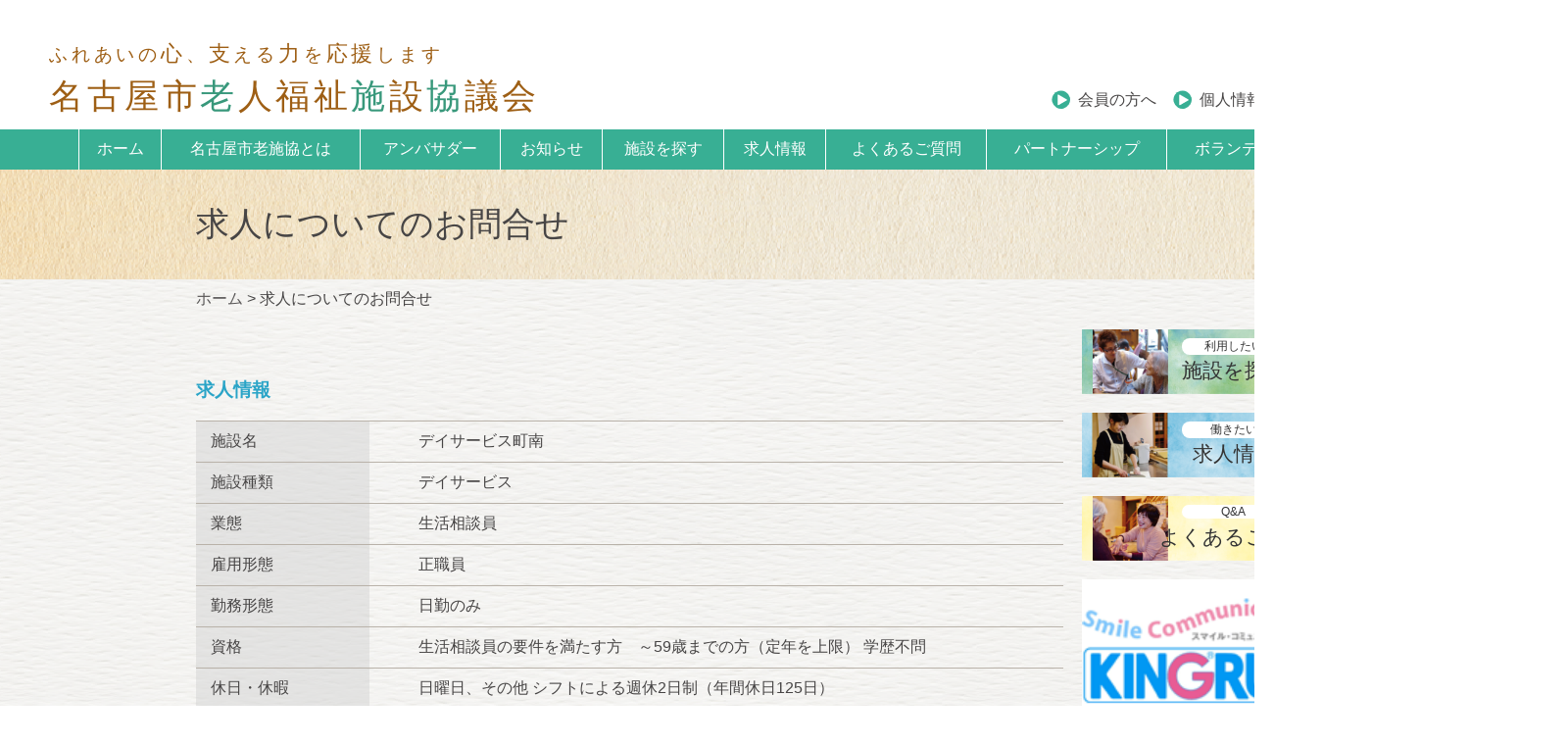

--- FILE ---
content_type: text/html; charset=UTF-8
request_url: http://nagoya-rsk.org/contact/?post_id=1870
body_size: 7975
content:
<!DOCTYPE html>
<html xmlns="http://www.w3.org/1999/xhtml">
<head>
<!--[if lt IE 9]>
<script src="http://html5shiv.googlecode.com/svn/trunk/html5.js"></script>
<![endif]-->


<meta http-equiv="Content-Type" content="text/html; charset=UTF-8" />
<meta http-equiv="Content-Script-Type" content="text/javascript" />
<meta name="generator" content="WordPress 6.0.11" />
<meta name="author" content="名古屋市老人福祉施設協議会" />
<meta name="viewport" content="width=device-width,initial-scale=1.0">

<link rel="alternate" type="application/rss+xml" href="https://nagoya-rsk.org/feed/" title="RSS 2.0" />
<link rel="alternate" type="application/atom+xml" href="https://nagoya-rsk.org/feed/atom/" title="Atom cite contents" />
<link rel="stylesheet" type="text/css" href="http://nagoya-rsk.org/wp-content/themes/roshikyo/style.css" />
<link rel="stylesheet" type="text/css" href="http://nagoya-rsk.org/wp-content/themes/roshikyo/mobile.css" />

<meta name='robots' content='index, follow, max-image-preview:large, max-snippet:-1, max-video-preview:-1' />

	<!-- This site is optimized with the Yoast SEO plugin v20.4 - https://yoast.com/wordpress/plugins/seo/ -->
	<title>求人についてのお問合せ - 名古屋市老人福祉施設協議会</title>
	<link rel="canonical" href="https://nagoya-rsk.org/contact/" />
	<meta property="og:locale" content="ja_JP" />
	<meta property="og:type" content="article" />
	<meta property="og:title" content="求人についてのお問合せ - 名古屋市老人福祉施設協議会" />
	<meta property="og:url" content="https://nagoya-rsk.org/contact/" />
	<meta property="og:site_name" content="名古屋市老人福祉施設協議会" />
	<meta property="article:modified_time" content="2019-12-09T05:19:28+00:00" />
	<meta name="twitter:card" content="summary_large_image" />
	<script type="application/ld+json" class="yoast-schema-graph">{"@context":"https://schema.org","@graph":[{"@type":"WebPage","@id":"https://nagoya-rsk.org/contact/","url":"https://nagoya-rsk.org/contact/","name":"求人についてのお問合せ - 名古屋市老人福祉施設協議会","isPartOf":{"@id":"https://nagoya-rsk.org/#website"},"datePublished":"2019-12-09T05:00:06+00:00","dateModified":"2019-12-09T05:19:28+00:00","breadcrumb":{"@id":"https://nagoya-rsk.org/contact/#breadcrumb"},"inLanguage":"ja","potentialAction":[{"@type":"ReadAction","target":["https://nagoya-rsk.org/contact/"]}]},{"@type":"BreadcrumbList","@id":"https://nagoya-rsk.org/contact/#breadcrumb","itemListElement":[{"@type":"ListItem","position":1,"name":"ホーム","item":"https://nagoya-rsk.org/"},{"@type":"ListItem","position":2,"name":"求人についてのお問合せ"}]},{"@type":"WebSite","@id":"https://nagoya-rsk.org/#website","url":"https://nagoya-rsk.org/","name":"名古屋市老人福祉施設協議会","description":"ふれあいの心、支える力を応援します","potentialAction":[{"@type":"SearchAction","target":{"@type":"EntryPoint","urlTemplate":"https://nagoya-rsk.org/?s={search_term_string}"},"query-input":"required name=search_term_string"}],"inLanguage":"ja"}]}</script>
	<!-- / Yoast SEO plugin. -->


<link rel='dns-prefetch' href='//s.w.org' />
<script type="text/javascript">
window._wpemojiSettings = {"baseUrl":"https:\/\/s.w.org\/images\/core\/emoji\/14.0.0\/72x72\/","ext":".png","svgUrl":"https:\/\/s.w.org\/images\/core\/emoji\/14.0.0\/svg\/","svgExt":".svg","source":{"concatemoji":"http:\/\/nagoya-rsk.org\/wp-includes\/js\/wp-emoji-release.min.js?ver=6.0.11"}};
/*! This file is auto-generated */
!function(e,a,t){var n,r,o,i=a.createElement("canvas"),p=i.getContext&&i.getContext("2d");function s(e,t){var a=String.fromCharCode,e=(p.clearRect(0,0,i.width,i.height),p.fillText(a.apply(this,e),0,0),i.toDataURL());return p.clearRect(0,0,i.width,i.height),p.fillText(a.apply(this,t),0,0),e===i.toDataURL()}function c(e){var t=a.createElement("script");t.src=e,t.defer=t.type="text/javascript",a.getElementsByTagName("head")[0].appendChild(t)}for(o=Array("flag","emoji"),t.supports={everything:!0,everythingExceptFlag:!0},r=0;r<o.length;r++)t.supports[o[r]]=function(e){if(!p||!p.fillText)return!1;switch(p.textBaseline="top",p.font="600 32px Arial",e){case"flag":return s([127987,65039,8205,9895,65039],[127987,65039,8203,9895,65039])?!1:!s([55356,56826,55356,56819],[55356,56826,8203,55356,56819])&&!s([55356,57332,56128,56423,56128,56418,56128,56421,56128,56430,56128,56423,56128,56447],[55356,57332,8203,56128,56423,8203,56128,56418,8203,56128,56421,8203,56128,56430,8203,56128,56423,8203,56128,56447]);case"emoji":return!s([129777,127995,8205,129778,127999],[129777,127995,8203,129778,127999])}return!1}(o[r]),t.supports.everything=t.supports.everything&&t.supports[o[r]],"flag"!==o[r]&&(t.supports.everythingExceptFlag=t.supports.everythingExceptFlag&&t.supports[o[r]]);t.supports.everythingExceptFlag=t.supports.everythingExceptFlag&&!t.supports.flag,t.DOMReady=!1,t.readyCallback=function(){t.DOMReady=!0},t.supports.everything||(n=function(){t.readyCallback()},a.addEventListener?(a.addEventListener("DOMContentLoaded",n,!1),e.addEventListener("load",n,!1)):(e.attachEvent("onload",n),a.attachEvent("onreadystatechange",function(){"complete"===a.readyState&&t.readyCallback()})),(e=t.source||{}).concatemoji?c(e.concatemoji):e.wpemoji&&e.twemoji&&(c(e.twemoji),c(e.wpemoji)))}(window,document,window._wpemojiSettings);
</script>
<style type="text/css">
img.wp-smiley,
img.emoji {
	display: inline !important;
	border: none !important;
	box-shadow: none !important;
	height: 1em !important;
	width: 1em !important;
	margin: 0 0.07em !important;
	vertical-align: -0.1em !important;
	background: none !important;
	padding: 0 !important;
}
</style>
	<link rel='stylesheet' id='mw-wp-form-css'  href='http://nagoya-rsk.org/wp-content/plugins/mw-wp-form/css/style.css?ver=6.0.11' type='text/css' media='all' />
<link rel='stylesheet' id='wp-block-library-css'  href='http://nagoya-rsk.org/wp-includes/css/dist/block-library/style.min.css?ver=6.0.11' type='text/css' media='all' />
<style id='global-styles-inline-css' type='text/css'>
body{--wp--preset--color--black: #000000;--wp--preset--color--cyan-bluish-gray: #abb8c3;--wp--preset--color--white: #ffffff;--wp--preset--color--pale-pink: #f78da7;--wp--preset--color--vivid-red: #cf2e2e;--wp--preset--color--luminous-vivid-orange: #ff6900;--wp--preset--color--luminous-vivid-amber: #fcb900;--wp--preset--color--light-green-cyan: #7bdcb5;--wp--preset--color--vivid-green-cyan: #00d084;--wp--preset--color--pale-cyan-blue: #8ed1fc;--wp--preset--color--vivid-cyan-blue: #0693e3;--wp--preset--color--vivid-purple: #9b51e0;--wp--preset--gradient--vivid-cyan-blue-to-vivid-purple: linear-gradient(135deg,rgba(6,147,227,1) 0%,rgb(155,81,224) 100%);--wp--preset--gradient--light-green-cyan-to-vivid-green-cyan: linear-gradient(135deg,rgb(122,220,180) 0%,rgb(0,208,130) 100%);--wp--preset--gradient--luminous-vivid-amber-to-luminous-vivid-orange: linear-gradient(135deg,rgba(252,185,0,1) 0%,rgba(255,105,0,1) 100%);--wp--preset--gradient--luminous-vivid-orange-to-vivid-red: linear-gradient(135deg,rgba(255,105,0,1) 0%,rgb(207,46,46) 100%);--wp--preset--gradient--very-light-gray-to-cyan-bluish-gray: linear-gradient(135deg,rgb(238,238,238) 0%,rgb(169,184,195) 100%);--wp--preset--gradient--cool-to-warm-spectrum: linear-gradient(135deg,rgb(74,234,220) 0%,rgb(151,120,209) 20%,rgb(207,42,186) 40%,rgb(238,44,130) 60%,rgb(251,105,98) 80%,rgb(254,248,76) 100%);--wp--preset--gradient--blush-light-purple: linear-gradient(135deg,rgb(255,206,236) 0%,rgb(152,150,240) 100%);--wp--preset--gradient--blush-bordeaux: linear-gradient(135deg,rgb(254,205,165) 0%,rgb(254,45,45) 50%,rgb(107,0,62) 100%);--wp--preset--gradient--luminous-dusk: linear-gradient(135deg,rgb(255,203,112) 0%,rgb(199,81,192) 50%,rgb(65,88,208) 100%);--wp--preset--gradient--pale-ocean: linear-gradient(135deg,rgb(255,245,203) 0%,rgb(182,227,212) 50%,rgb(51,167,181) 100%);--wp--preset--gradient--electric-grass: linear-gradient(135deg,rgb(202,248,128) 0%,rgb(113,206,126) 100%);--wp--preset--gradient--midnight: linear-gradient(135deg,rgb(2,3,129) 0%,rgb(40,116,252) 100%);--wp--preset--duotone--dark-grayscale: url('#wp-duotone-dark-grayscale');--wp--preset--duotone--grayscale: url('#wp-duotone-grayscale');--wp--preset--duotone--purple-yellow: url('#wp-duotone-purple-yellow');--wp--preset--duotone--blue-red: url('#wp-duotone-blue-red');--wp--preset--duotone--midnight: url('#wp-duotone-midnight');--wp--preset--duotone--magenta-yellow: url('#wp-duotone-magenta-yellow');--wp--preset--duotone--purple-green: url('#wp-duotone-purple-green');--wp--preset--duotone--blue-orange: url('#wp-duotone-blue-orange');--wp--preset--font-size--small: 13px;--wp--preset--font-size--medium: 20px;--wp--preset--font-size--large: 36px;--wp--preset--font-size--x-large: 42px;}.has-black-color{color: var(--wp--preset--color--black) !important;}.has-cyan-bluish-gray-color{color: var(--wp--preset--color--cyan-bluish-gray) !important;}.has-white-color{color: var(--wp--preset--color--white) !important;}.has-pale-pink-color{color: var(--wp--preset--color--pale-pink) !important;}.has-vivid-red-color{color: var(--wp--preset--color--vivid-red) !important;}.has-luminous-vivid-orange-color{color: var(--wp--preset--color--luminous-vivid-orange) !important;}.has-luminous-vivid-amber-color{color: var(--wp--preset--color--luminous-vivid-amber) !important;}.has-light-green-cyan-color{color: var(--wp--preset--color--light-green-cyan) !important;}.has-vivid-green-cyan-color{color: var(--wp--preset--color--vivid-green-cyan) !important;}.has-pale-cyan-blue-color{color: var(--wp--preset--color--pale-cyan-blue) !important;}.has-vivid-cyan-blue-color{color: var(--wp--preset--color--vivid-cyan-blue) !important;}.has-vivid-purple-color{color: var(--wp--preset--color--vivid-purple) !important;}.has-black-background-color{background-color: var(--wp--preset--color--black) !important;}.has-cyan-bluish-gray-background-color{background-color: var(--wp--preset--color--cyan-bluish-gray) !important;}.has-white-background-color{background-color: var(--wp--preset--color--white) !important;}.has-pale-pink-background-color{background-color: var(--wp--preset--color--pale-pink) !important;}.has-vivid-red-background-color{background-color: var(--wp--preset--color--vivid-red) !important;}.has-luminous-vivid-orange-background-color{background-color: var(--wp--preset--color--luminous-vivid-orange) !important;}.has-luminous-vivid-amber-background-color{background-color: var(--wp--preset--color--luminous-vivid-amber) !important;}.has-light-green-cyan-background-color{background-color: var(--wp--preset--color--light-green-cyan) !important;}.has-vivid-green-cyan-background-color{background-color: var(--wp--preset--color--vivid-green-cyan) !important;}.has-pale-cyan-blue-background-color{background-color: var(--wp--preset--color--pale-cyan-blue) !important;}.has-vivid-cyan-blue-background-color{background-color: var(--wp--preset--color--vivid-cyan-blue) !important;}.has-vivid-purple-background-color{background-color: var(--wp--preset--color--vivid-purple) !important;}.has-black-border-color{border-color: var(--wp--preset--color--black) !important;}.has-cyan-bluish-gray-border-color{border-color: var(--wp--preset--color--cyan-bluish-gray) !important;}.has-white-border-color{border-color: var(--wp--preset--color--white) !important;}.has-pale-pink-border-color{border-color: var(--wp--preset--color--pale-pink) !important;}.has-vivid-red-border-color{border-color: var(--wp--preset--color--vivid-red) !important;}.has-luminous-vivid-orange-border-color{border-color: var(--wp--preset--color--luminous-vivid-orange) !important;}.has-luminous-vivid-amber-border-color{border-color: var(--wp--preset--color--luminous-vivid-amber) !important;}.has-light-green-cyan-border-color{border-color: var(--wp--preset--color--light-green-cyan) !important;}.has-vivid-green-cyan-border-color{border-color: var(--wp--preset--color--vivid-green-cyan) !important;}.has-pale-cyan-blue-border-color{border-color: var(--wp--preset--color--pale-cyan-blue) !important;}.has-vivid-cyan-blue-border-color{border-color: var(--wp--preset--color--vivid-cyan-blue) !important;}.has-vivid-purple-border-color{border-color: var(--wp--preset--color--vivid-purple) !important;}.has-vivid-cyan-blue-to-vivid-purple-gradient-background{background: var(--wp--preset--gradient--vivid-cyan-blue-to-vivid-purple) !important;}.has-light-green-cyan-to-vivid-green-cyan-gradient-background{background: var(--wp--preset--gradient--light-green-cyan-to-vivid-green-cyan) !important;}.has-luminous-vivid-amber-to-luminous-vivid-orange-gradient-background{background: var(--wp--preset--gradient--luminous-vivid-amber-to-luminous-vivid-orange) !important;}.has-luminous-vivid-orange-to-vivid-red-gradient-background{background: var(--wp--preset--gradient--luminous-vivid-orange-to-vivid-red) !important;}.has-very-light-gray-to-cyan-bluish-gray-gradient-background{background: var(--wp--preset--gradient--very-light-gray-to-cyan-bluish-gray) !important;}.has-cool-to-warm-spectrum-gradient-background{background: var(--wp--preset--gradient--cool-to-warm-spectrum) !important;}.has-blush-light-purple-gradient-background{background: var(--wp--preset--gradient--blush-light-purple) !important;}.has-blush-bordeaux-gradient-background{background: var(--wp--preset--gradient--blush-bordeaux) !important;}.has-luminous-dusk-gradient-background{background: var(--wp--preset--gradient--luminous-dusk) !important;}.has-pale-ocean-gradient-background{background: var(--wp--preset--gradient--pale-ocean) !important;}.has-electric-grass-gradient-background{background: var(--wp--preset--gradient--electric-grass) !important;}.has-midnight-gradient-background{background: var(--wp--preset--gradient--midnight) !important;}.has-small-font-size{font-size: var(--wp--preset--font-size--small) !important;}.has-medium-font-size{font-size: var(--wp--preset--font-size--medium) !important;}.has-large-font-size{font-size: var(--wp--preset--font-size--large) !important;}.has-x-large-font-size{font-size: var(--wp--preset--font-size--x-large) !important;}
</style>
<link rel='stylesheet' id='wp-members-css'  href='http://nagoya-rsk.org/wp-content/plugins/wp-members/assets/css/forms/generic-no-float.min.css?ver=3.5.5.1' type='text/css' media='all' />
<script type='text/javascript' src='http://nagoya-rsk.org/wp-includes/js/jquery/jquery.min.js?ver=3.6.0' id='jquery-core-js'></script>
<script type='text/javascript' src='http://nagoya-rsk.org/wp-includes/js/jquery/jquery-migrate.min.js?ver=3.3.2' id='jquery-migrate-js'></script>
<link rel="EditURI" type="application/rsd+xml" title="RSD" href="https://nagoya-rsk.org/xmlrpc.php?rsd" />
<link rel="wlwmanifest" type="application/wlwmanifest+xml" href="http://nagoya-rsk.org/wp-includes/wlwmanifest.xml" /> 
<meta name="generator" content="WordPress 6.0.11" />
<link rel='shortlink' href='https://nagoya-rsk.org/?p=495' />
                <script>
                    var ajaxUrl = 'https://nagoya-rsk.org/wp-admin/admin-ajax.php';
                </script>
        <link rel="apple-touch-icon" sizes="152x152" href="/wp-content/uploads/fbrfg/apple-touch-icon.png">
<link rel="icon" type="image/png" sizes="32x32" href="/wp-content/uploads/fbrfg/favicon-32x32.png">
<link rel="icon" type="image/png" sizes="16x16" href="/wp-content/uploads/fbrfg/favicon-16x16.png">
<link rel="manifest" href="/wp-content/uploads/fbrfg/site.webmanifest">
<link rel="mask-icon" href="/wp-content/uploads/fbrfg/safari-pinned-tab.svg" color="#5bbad5">
<link rel="shortcut icon" href="/wp-content/uploads/fbrfg/favicon.ico">
<meta name="msapplication-TileColor" content="#da532c">
<meta name="msapplication-config" content="/wp-content/uploads/fbrfg/browserconfig.xml">
<meta name="theme-color" content="#ffffff"><style type="text/css">.recentcomments a{display:inline !important;padding:0 !important;margin:0 !important;}</style><meta name="redi-version" content="1.2.3" />		<style type="text/css" id="wp-custom-css">
			.nrskmovie {
	margin:0 auto;
  position: relative;
  width: 95%;
  padding-top: 56.25%;
}

.nrskmovie iframe {
  position: absolute;
  top: 0;
  right: 0;
  width: 100%;
  height: 100%;
}
		</style>
		
<script src="https://ajax.googleapis.com/ajax/libs/jquery/1.10.2/jquery.min.js"></script>



<link rel="stylesheet" type="text/css" href="http://nagoya-rsk.org/wp-content/themes/roshikyo/js/hiraku.css">
<script src='http://nagoya-rsk.org/wp-content/themes/roshikyo/js/hiraku.js'></script>


</head>

<body class="page-template-default page page-id-495">
<div class="mb js-hiraku-header-fixed" id="header">
<button class="hiraku-open-btn" id="offcanvas-btn-left" data-toggle-offcanvas="#js-hiraku-offcanvas-1">
<span class="hiraku-open-btn-line"></span>
</button>
</div>
<div class="mb offcanvas-left">     
  <ul>
    <li><a href="https://nagoya-rsk.org">ホーム</a></li>
    <li><a href="https://nagoya-rsk.org/名古屋市老施協とは">名古屋市老施協とは</a></li>
    <li><a href="https://nagoya-rsk.org/アンバサダー/ごぼう先生/">アンバサダー ごぼう先生</a></li>
    <li><a href="https://nagoya-rsk.org/アンバサダー/FEN-Girls">アンバサダー FEN-Girls</a></li>
    <!--<li><a href="https://nagoya-rsk.org/アンバサダー/オレンジ/">アンバサダー オレンジ</a></li>-->
    <li><a href="https://nagoya-rsk.org/アンバサダー/横井則子">アンバサダー 横井則子（ＮＯＫＯ）</a></li>
    <li><a href="https://nagoya-rsk.org/お知らせ">お知らせ</a></li>
    <li><a href="https://nagoya-rsk.org/施設を探す">施設を探す</a></li>
    <li><a href="https://nagoya-rsk.org/rec">求人情報</a></li>
    <li><a href="https://nagoya-rsk.org/よくあるご質問">よくあるご質問</a></li>
    <li><a href="https://nagoya-rsk.org/パートナーシップ">パートナーシップ</a></li>
    <li><a href="https://nagoya-rsk.org/ボランティア募集">ボランティア募集</a></li>
    <li><a href="https://nagoya-rsk.org/お問い合わせ">お問い合わせ</a></li>
    </ul>
</div>

<script>
$(".offcanvas-left").hiraku({
    btn:"#offcanvas-btn-left",
    direction:"right"
});
</script>

<header>
    <h1><span class="small">ふれあいの<b>心</b>、<b>支</b>える<b>力</b>を<b>応援</b>します</span>名古屋市<span class="green">老</span>人福祉<span class="green">施</span>設<span class="green">協</span>議会</h1>
    <div class="hmore">
    <a href="https://nagoya-rsk.org/会員の方へ">会員の方へ</a>
    <a href="https://nagoya-rsk.org/個人情報の保護について">個人情報の保護について</a>
    <a href="https://nagoya-rsk.org/サイトマップ">サイトマップ</a></div>
    <nav>
    <li><a href="https://nagoya-rsk.org">ホーム</a></li>
    <li><a href="https://nagoya-rsk.org/名古屋市老施協とは">名古屋市老施協とは</a></li>
    <li class="menu__single"><a href="#">アンバサダー</a>
        <ul class="menu__second-level">
            <li><a href="https://nagoya-rsk.org/アンバサダー/ごぼう先生/">▶ごぼう先生</a></li>
            <li><a href="https://nagoya-rsk.org/アンバサダー/FEN-Girls/">▶FEN-Girls</a></li>
            <!--<li><a href="https://nagoya-rsk.org/アンバサダー/オレンジ/">▶オレンジ</a></li>-->
            <li><a href="https://nagoya-rsk.org/アンバサダー/横井則子/">▶横井則子</a></li>
        </ul>
    </li>
    <li><a href="https://nagoya-rsk.org/お知らせ">お知らせ</a></li>
    <li><a href="https://nagoya-rsk.org/施設を探す">施設を探す</a></li>
    <li><a href="https://nagoya-rsk.org/rec">求人情報</a></li>
    <li><a href="https://nagoya-rsk.org/よくあるご質問">よくあるご質問</a></li>
    <li><a href="https://nagoya-rsk.org/パートナーシップ">パートナーシップ</a></li>
    <li><a href="https://nagoya-rsk.org/ボランティア募集">ボランティア募集</a></li>
    <li><a href="https://nagoya-rsk.org/お問い合わせ">お問い合わせ</a></li>
    </nav>
</header>

<section class="title">
<h2>求人についてのお問合せ</h2>
</section>

<section class="cont">
<div class="container">
<div class="pankuzu">
<span property="itemListElement" typeof="ListItem"><a property="item" typeof="WebPage" title="Go to 名古屋市老人福祉施設協議会." href="https://nagoya-rsk.org" class="home" ><span property="name">ホーム</span></a><meta property="position" content="1"></span> &gt; <span class="post post-page current-item">求人についてのお問合せ</span></div>
<div class="left">
<div id="mw_wp_form_mw-wp-form-492" class="mw_wp_form mw_wp_form_input  ">
					<form method="post" action="" enctype="multipart/form-data"><h3 class="rech3">求人情報</h3>










<table class="qshisetu">
<tbody>
<tr>
<th>施設名</th>
<td>デイサービス町南</td>
</tr>
<tr>
<th>施設種類</th>
<td>デイサービス</td>
</tr>
<tr>
<th>業態</th>
<td>生活相談員</td>
</tr>
<tr>
<th>雇用形態</th>
<td>正職員</td>
</tr>
<tr>
<th>勤務形態</th>
<td>日勤のみ</td>
</tr>
<tr>
<th>資格</th>
<td>生活相談員の要件を満たす方　～59歳までの方（定年を上限） 学歴不問</td>
</tr>
<tr>
<th>休日・休暇</th>
<td>日曜日、その他 シフトによる週休2日制（年間休日125日）</td>
</tr>
<tr>
<th>給与・待遇</th>
<td>199,000</td>
</tr>
<tr>
<th>勤務地</th>
<td>名古屋市守山区</td>
</tr>
</tbody>
</table>
<h3 class="rech3">応募・お問合せ内容</h3>
※印は入力必須項目です。
<table class="qnaiyo">
<tbody>
<tr>
<th>お名前　※</th>
<td>
<input type="text" name="name" size="60" value="" placeholder="老施協　太郎" />
</td>
</tr>
<tr>
<th>年代</th>
<td>
<select name="age" >
			<option value="選択して下さい" >
			選択して下さい		</option>
			<option value="２０歳未満" >
			２０歳未満		</option>
			<option value="２０歳〜" >
			２０歳〜		</option>
			<option value="３０歳〜" >
			３０歳〜		</option>
			<option value="４０歳〜" >
			４０歳〜		</option>
			<option value="５０歳〜" >
			５０歳〜		</option>
			<option value="６０歳〜" >
			６０歳〜		</option>
			<option value="７０歳〜" >
			７０歳〜		</option>
			<option value="８０歳〜" >
			８０歳〜		</option>
	</select>

<input type="hidden" name="__children[age][]" value="{&quot;\u9078\u629e\u3057\u3066\u4e0b\u3055\u3044&quot;:&quot;\u9078\u629e\u3057\u3066\u4e0b\u3055\u3044&quot;,&quot;\uff12\uff10\u6b73\u672a\u6e80&quot;:&quot;\uff12\uff10\u6b73\u672a\u6e80&quot;,&quot;\uff12\uff10\u6b73\u301c&quot;:&quot;\uff12\uff10\u6b73\u301c&quot;,&quot;\uff13\uff10\u6b73\u301c&quot;:&quot;\uff13\uff10\u6b73\u301c&quot;,&quot;\uff14\uff10\u6b73\u301c&quot;:&quot;\uff14\uff10\u6b73\u301c&quot;,&quot;\uff15\uff10\u6b73\u301c&quot;:&quot;\uff15\uff10\u6b73\u301c&quot;,&quot;\uff16\uff10\u6b73\u301c&quot;:&quot;\uff16\uff10\u6b73\u301c&quot;,&quot;\uff17\uff10\u6b73\u301c&quot;:&quot;\uff17\uff10\u6b73\u301c&quot;,&quot;\uff18\uff10\u6b73\u301c&quot;:&quot;\uff18\uff10\u6b73\u301c&quot;}" />
</td>
</tr>
<tr>
<th>メールアドレス　※</th>
<td>
<input type="email" name="mail" size="60" value="" placeholder="sample@nagoya-rsk.org" data-conv-half-alphanumeric="true"/>
</td>
</tr>
<tr>
<th>質問事項</th>
<td>
<select name="select" >
			<option value="選択して下さい" selected='selected'>
			選択して下さい		</option>
			<option value="求人について" >
			求人について		</option>
			<option value="ボランティアについて" >
			ボランティアについて		</option>
			<option value="その他" >
			その他		</option>
	</select>

<input type="hidden" name="__children[select][]" value="{&quot;\u9078\u629e\u3057\u3066\u4e0b\u3055\u3044&quot;:&quot;\u9078\u629e\u3057\u3066\u4e0b\u3055\u3044&quot;,&quot;\u6c42\u4eba\u306b\u3064\u3044\u3066&quot;:&quot;\u6c42\u4eba\u306b\u3064\u3044\u3066&quot;,&quot;\u30dc\u30e9\u30f3\u30c6\u30a3\u30a2\u306b\u3064\u3044\u3066&quot;:&quot;\u30dc\u30e9\u30f3\u30c6\u30a3\u30a2\u306b\u3064\u3044\u3066&quot;,&quot;\u305d\u306e\u4ed6&quot;:&quot;\u305d\u306e\u4ed6&quot;}" />
</td>
</tr>
<tr>
<th>お問合せ内容</th>
<td>
<textarea name="content" cols="50" rows="5" placeholder="詳細を聞かせて頂けますか？"></textarea>
</td>
</tr>
</tbody>
</table>
<div class="submitG">　
<button type="submit" name="submitConfirm" value="confirm" class="submit">確認画面へ</button>
　</div><input type="hidden" name="mw-wp-form-form-id" value="492" /><input type="hidden" name="mw_wp_form_token" value="5f5a5aa10fa8b82503c4b55854434575d25aa0f9d8202d46dbdb83815f7591b0" /></form>
				<!-- end .mw_wp_form --></div>

</div>


<div class="right side">
<a href="https://nagoya-rsk.org/施設を探す/"><img src="http://nagoya-rsk.org/wp-content/themes/roshikyo/image/t_1.png"><span class="obi">利用したい</span><span class="big">施設を探す</span></a>
<a href="https://nagoya-rsk.org/rec"><img src="http://nagoya-rsk.org/wp-content/themes/roshikyo/image/t_2.png"><span class="obi">働きたい</span><span class="big">求人情報</span></a>
<a href="https://nagoya-rsk.org/?page_id=33"><img src="http://nagoya-rsk.org/wp-content/themes/roshikyo/image/t_3.png"><span class="obi">Q&A</span><span class="big">よくあるご質問</span></a>


<div class="ban">
    <a href="http://www.kingrun-chubu.co.jp/" target="_blank"><img src="https://nagoya-rsk.org/wp-content/uploads/2019/11/kingrun_160x160.gif"></a>
    <a href="http://www.tsubasa-arch.co.jp/" target="_blank"><img src="https://nagoya-rsk.org/wp-content/uploads/2020/02/bnrTsubasa.jpg"></a>
    <a href="https://www.trl-nagoya.co.jp/" target="_blank"><img src="https://nagoya-rsk.org/wp-content/uploads/2020/02/bnrToyota.jpg"></a>
    </div>
    
</div>



<div class="ban mb">
    <li><a href="http://www.kingrun-chubu.co.jp/" target="_blank"><img src="https://nagoya-rsk.org/wp-content/uploads/2019/11/kingrun_160x160.gif"></a></li>
    <li><a href="http://www.tsubasa-arch.co.jp/" target="_blank"><img src="https://nagoya-rsk.org/wp-content/uploads/2020/02/bnrTsubasa.jpg"></a></li>
    <li><a href="https://www.trl-nagoya.co.jp/" target="_blank"><img src="https://nagoya-rsk.org/wp-content/uploads/2020/02/bnrToyota.jpg"></a></li>
    </div>
    

</section>

<script type='text/javascript' src='http://nagoya-rsk.org/wp-content/plugins/mw-wp-form/js/form.js?ver=6.0.11' id='mw-wp-form-js'></script>

<footer>
   <div class="block fname">
    <span class="small">ふれあいの<b>心</b>、<b>支</b>える<b>力</b>を<b>応援</b>します</span>
    名古屋市<span class="green">老</span>人福祉<span class="green">施</span>設<span class="green">協</span>議会</div>
   <ul class="block">  
   <li><a href="https://nagoya-rsk.org">ホーム</a></li>
   <li><a href="https://nagoya-rsk.org/名古屋市老施協とは">名古屋市老施協とは</a></li>
   <li><a href="https://nagoya-rsk.org/お知らせ">お知らせ</a></li>
   <li><a href="https://nagoya-rsk.org/施設を探す">施設を探す</a></li>
   <li><a href="https://nagoya-rsk.org/rec">求人情報</a></li>
   </ul>
   <ul class="block">  
   <li><a href="https://nagoya-rsk.org/よくあるご質問">よくあるご質問</a></li>
   <li><a href="https://nagoya-rsk.org/会員の方へ">会員の方へ</a></li>
   <li><a href="https://nagoya-rsk.org/パートナーシップ">パートナーシップ</a></li>
   <li><a href="https://nagoya-rsk.org/ボランティア募集">ボランティア募集</a></li>
   <li><a href="https://nagoya-rsk.org/お問い合わせ">お問い合わせ</a></li>
   </ul>
   <ul class="block">  
   <li><a href="https://nagoya-rsk.org/個人情報の保護について">個人情報の保護について</a></li>
   <li><a href="https://nagoya-rsk.org/会員規約">会員規約</a></li>
   <li><a href="https://nagoya-rsk.org/サイトマップ">サイトマップ</a></li>
   </ul>
   
<div class="copy">Copyright © 名古屋老人福祉施設協議会. ALL RIGHTS RESERVED.</div>
</footer>

<script type="text/javascript" src="https://maps.google.com/maps/api/js?sensor=false&amp;libraries=geometry&amp;v=3.7&key=AIzaSyBTLwZ9giYAMdtZpvjkXSjs5-w16_gqAi0"></script>


</body>
</html>


--- FILE ---
content_type: text/css
request_url: http://nagoya-rsk.org/wp-content/themes/roshikyo/style.css
body_size: 6102
content:
body{
    padding: 0;
    margin: 0;
    color: #474545;
    min-width: 1600px;
    font-family: "ヒラギノ角ゴ ProN W3", "Hiragino Kaku Gothic ProN", "メイリオ", "Meiryo", "verdana", sans-serif;
}

a{
    color: #595757;
    text-decoration: none;
    -webkit-transition-duration: .4s;
    transition-duration: .4s;
}

a>img{
	opacity: 1;
	-webkit-transition: .3s ease-in-out;
	transition: .3s ease-in-out;
}

a>img:hover {
	opacity: .7;
}


.left .page_navi{
    text-align: center;
}

.left .page-numbers{
    list-style: none;
    margin: 40px 0 0 0 !important;
    display: block;
}

.left .page-numbers li{
    display: inline-block;
    margin: 0 !important;
    padding: 0 !important;
    
}

.left .page-numbers li a{
    border: #000 solid 1px;
    padding: 10px 15px;
    color: #000;
}

.left .page-numbers li a:hover{
    background: #000;
    color: #fff;
    text-decoration: none;
}

.left .page-numbers li .current{
    border: #000 solid 1px;
    background: #000;
    color: #fff;
    padding: 10px 15px !important;
}


.cont a:hover{
    color: #595757;
    text-decoration: underline;
}

.green{
    color: #38987B;
}

.blue{
    color: #269DC0;
}

@media screen and (min-width: 768px) {
    .mb{
        display: none !important;
    }
    
.time{
    margin-right: 40px;
}

header {
    position: relative;

}

header .small{
    font-size: 19px;
    display: block;
    letter-spacing: 0.2em;
    margin-bottom: 5px;
}


header .small b{
    font-size: 22px;
    font-weight: 100;
}

header h1{
    color: #9E5F15;
    font-weight: normal;
    margin: 40px 0 10px 50px;
    font-size: 35px;
    letter-spacing: 0.1em;
}

.hmore{
    position: absolute;
    right: 50px;
    margin-top: -40px;
}

.hmore a{
    color: #474545;
    text-decoration: none;
    padding: 10px;
    padding-left: 30px;
    background: url(image/more.png) no-repeat 0;
}

#slide-div1{
    position: relative;
}

#slide-div1 a>img:hover {
	opacity: 1;
}

#slide-div1 .messeFEN{
    position: absolute;
    bottom: 30%;
    padding: 10px 0 0px 30px;
    z-index: 100;
    font-size: 30px;
    color: #FF4E7C;
    font-weight: bold;
    text-shadow: 1px 1px 5px #fff;
}

#slide-div1 .messeGOBO{
    position: absolute;
    top: 0;
    padding: 10px 0 0 30px;
    z-index: 100;
    font-size: 31px;
    color: #613D37;
    font-weight: bold;
    text-shadow: 1px 1px 5px #fff;
}
    
#slide-div1 .messeORE{
    position: absolute;
    top: 0;
    padding: 10px 0 0 30px;
    z-index: 100;
    font-size: 31px;
    color: #FF7F2C;
    font-weight: bold;
    text-shadow: 1px 1px 5px #fff;
}
    
#slide-div1 .messeSAKU{
    position: absolute;
    top: 0;
    padding: 10px 0 0 30px;
    z-index: 100;
    font-size: 31px;
    color: #52343F;
    font-weight: bold;
    text-shadow: 1px 1px 5px #fff;
}

nav{
    display: table;
    width: 100%;
    background: #38af94;
    box-sizing: border-box;
    padding: 0 80px;
}

nav>li{
    display: table-cell;
    border-left: #fff 1px solid;
    text-align: center;
    box-sizing: border-box;
    -webkit-transition-duration: .4s;
    transition-duration: .4s;
}
    
nav>li:hover{
    background: rgba(255,255,255,0.2);
}

nav>li:last-of-type{
    border-right: #fff 1px solid;
}

nav>li>a{
    display: block;
    padding: 10px;
    color: #fff;
    text-decoration: none;
}
    
nav ul{
    margin: 0;
    padding: 0;
    list-style: none;
}

nav a{
    color: #fff;
    text-decoration: none;
    -webkit-transition-duration: 0s;
    transition-duration: 0s;
}

nav>li:first-of-type{
    padding-left: 0;
}

nav>li>ul>li{
    font-size: 14px !important;
    padding: 13px 8px;
    text-align: left;
    list-style: none;
}

li.menu__single {
    position:relative;
}

li.menu__single ul.menu__second-level {
    position: absolute;
    width: 200px;
    background: rgba(0,0,0,0.55);
    -webkit-transition: all .2s ease;
    transition: all .2s ease;
    visibility: hidden;
    z-index: 100;
}

li.menu__single ul.menu__second-level li:hover {
    background: rgba(0,0,0,0.70);
}

    
li.menu__single:hover ul.menu__second-level {
    visibility: visible;
    opacity: 1;
}

.mbott{
    background: url("image/br_back.png") repeat-x ;
    height: 610px;
    width: 100%;
    padding: 55px 0 0;
    box-sizing: border-box;
}

.mbott .left{
    display: inline-block;
    width: 59%;
    vertical-align: top;
}

.mbott .left #single-item{
    width: 780px;
}

#single-item img{
    width: 100%;
    height: auto;
}

#single-item .slick-prev, 
#single-item .slick-next { 
    width: 20px;
    height: 20px;
}

#single-item .slick-prev { 
    left: -35px
}

#single-item .slick-prev:before, 
#single-item .slick-next:before { 
    color: #38AF94; 
    font-size: 30px;
    border: 1px !important;

}

.ban li{
    list-style: none;
    margin-left: 50px;
}

.ban li img{
    width: 100%;
    height: auto;
}

.mbott .right{
    display: inline-block;
    width: 34.5%;
}

.mbott .right a{
    position: relative;
    display: block;
    margin-bottom: 30px;
}

.mbott .right a img{
    width: 100%;
    height: auto;
}

.mbott .right .obi{
    position: absolute;
    top: 13%;
    right: 45px;
    width: 245px;
    text-align: center;
    color: #333;
    font-size: 25px;
    background: #fff;
    border-radius: 25px;
}

.mbott .right .big{
    position: absolute;
    bottom: 15%;
    right: -5px;
    width: 345px;
    text-align: center;
    color: #333;
    font-size: 39px;
}

.cont{
    background: url("image/content.png") ;
    width: 100%;
    margin: 0;
    padding: 10px 0 150px 0;
}

.news{
    margin-bottom: 80px;
}
    
.news h2{
    border-left: #38AF94 10px solid;
    font-size: 32px;
    font-weight: normal;
    padding-left: 20px;
    height: 40px;
    line-height: 1.3;
}

.recruit h2{
    border-left: #269DC0 10px solid;
    font-size: 32px;
    font-weight: normal;
    padding-left: 20px;
    height: 40px;
    line-height: 1.3;
}

.home .container {
    width: 1500px;
    margin: 0 auto;
}

.container {
    width: 1200px;
    margin: 0 auto;
}

.cont .container .left{
    display: inline-block;
    width: 75%;
    vertical-align: top;
    position: relative;
    box-sizing: border-box;
    padding: 20px 15px 0 0;
}
    
.left .adjust{
    margin: 40px 0 70px 0;
}

.home .cont .container .left ul{
    list-style: none;
    padding: 0;
    border-top: 1px #2F2C2B dashed;
    margin-bottom: 30px;
}

.home .cont .container .left li{
    list-style: none;
    border-bottom: 1px #2F2C2B dashed;
    padding: 10px;

}

.home .cont .news .more{
    position: absolute;
    right: 0;
    margin-top: -58px;
    padding-left: 30px;
    background: url(image/more.png) no-repeat 0;
}

.home .cont .news ul,.home .cont .recruit ul{
    min-height: 200px;
}

.home .cont .recruit .more{
    position: absolute;
    right: 0;
    margin-top: -58px;
    padding-left: 30px;
    background: url(image/rmore.png) no-repeat 0;
}

.cont .container .right{
    display: inline-block;
    vertical-align: top;
    width: 20%;
    margin-top: 20px;
}


.cont .container .side a{
    position: relative;
    display: block;
    margin-bottom: 15px;
    width: 100%;
}

.cont .container .side img{
    width: 100%;
}


.cont .container .side .obi{
    position: absolute;
    top: 13%;
    right: 33px;
    width: 105px;
    text-align: center;
    color: #333;
    font-size: 12px;
    background: #fff;
    border-radius: 25px;
}


.cont .container .side .big{
    position: absolute;
    bottom: 20%;
    right: -20px;
    width: 210px;
    text-align: center;
    color: #333;
    font-size: 21px;
}


.refresh{
    margin-top: 100px;
    height: 350px;
}

.refresh .left{
    float: left;
    background: #38AF94;
    width: 30%;
    height: 300px;
    vertical-align: top;
    color: #fff;
    display: flex;
    justify-content: center;
    align-items: center;
    position: relative;
    font-size: 25px;
    padding: 20px 0 0 0;
    box-sizing: border-box;
}
 
.refresh .tryangle{
    position: absolute;
    top: 0;
    right: -50px;
    border-top: 150px solid transparent;
    border-bottom: 150px solid transparent;
    border-left: 50px solid #38AF94;
}

.refresh .right{
    float: left;
    width: 70%;
    margin: 0;
    list-style: none;
    padding: 30px 150px;
    height: 300px;
    box-sizing: border-box;
    background: #fff;
}

.refresh .right li{
    margin: 13px 0;
}

.torikumi {
    background: url(image/br_back.png);
    padding: 50px 0;
    height: 350px;
    box-sizing: border-box;
    line-height: 2.5;
}

.torikumi img{
    float: left;
    position: relative;
    top: -25px;
    margin-right: 50px;
}

.torikumi h3{
    font-size: 36px;
    font-weight: normal;
    letter-spacing: 4px;
    line-height: 1;
    margin: 20px 0;
    padding-top: 10px;
}





.title{
    background: url("image/br_back.png") no-repeat center ;
    height: 112px;
    width: 100%;
    display: flex;
    justify-content: center;
    align-items: center;
}

.title h2{
    width: 1200px;
    margin: 0 auto;
    font-weight: normal;
    font-size: 34px;
}

.pankuzu{
    font-size: 16px;
}

.ctitle{
    border-left: #38AF94 10px solid;
    font-size: 32px;
    font-weight: normal;
    padding-left: 20px;
    height: 85px;
    width: 100%;
    box-sizing: border-box;
    display: table-cell;
    vertical-align: middle;
} 

.left .block{
    display: inline-block;
    width: 49%;
    vertical-align: top;
    list-style: none;
    padding: 0;
    margin-bottom: 30px;
    line-height: 2.3;
}



.abouth3{
    color: #38BDA2;
    padding-top: 30px;
    padding-bottom: 0px;
}

.page-id-29 table{
    width: 100%;
    margin: 50px 0;
    border-spacing: 0;
    border-top: 1px #d3d3d3 solid;
    border-right: 1px #ddd solid;
}

.page-id-29 table th{
    padding: 15px;
    box-sizing: border-box;
    border-bottom: 1px #ddd solid;
    border-left: 1px #ddd solid;
}    

.page-id-29 table .titlex{
    background: rgba(247,224,181,0.6);
}
    

.page-id-29 table .titley{
    background: rgba(212,212,212,0.3);
}

.page-id-29 table td{
    padding: 15px;
    box-sizing: border-box;
    border-left: 1px #ddd solid;
    border-bottom: 1px #ddd solid;
}
    
    
   

.faq-contents{
    padding: 5px;
    margin: 0;
}

.faq-contents:last-of-type{
}

.faq-contents dt{
    position: relative;
    padding: 25px 35px 25px 75px;
    margin: 0;
    background: url(image/Q.png) 5px 14px no-repeat;
    background-size: 55px;
    color: #38BDA2;
    font-size: 23px;
    border-top: #38BDA2 solid 1px;
    border-bottom: #38BDA2 solid 1px;
}

.faq-contents dd{
    padding: 25px 10px 25px 75px;
    background: url(image/A.png) #fff 5px 25px no-repeat;
    background-size: 55px;
    min-height: 55px;
    margin: 0;
}

.faq-contents .symbol{
    position: absolute;
    top: 50%;
    right: 24px;
    width: 15px;
    height: 15px;
    margin-top: -7px;
}

.faq-contents .symbol:after, .faq-contents .symbol:before{
    display: block;
    position: absolute;
    top: 7px;
    left: 0;
    width: 25px;
    height: 1px;
    background: #38B59A;
    content:"";
    transition: all .7s ease;
}

.faq-contents .symbol:after{
    -webkit-transform: rotate(90deg);
    -ms-transform: rotate(90deg);
    transform: rotate(90deg);
}

.faq-contents .active .symbol:after{
    -webkit-transform: rotate(0deg);
    -ms-transform: rotate(0deg);
    transform: rotate(0deg);
}

.faq-contents .active .symbol:before{
    -webkit-transform: rotate(-180deg);
    -ms-transform: rotate(-180deg);
    transform: rotate(-180deg);
}

.faq-contents h3{
    padding: 0;
    margin: 0;
    margin-bottom: 10px;
    font-size: 12pt;

}



.blog .cont ul,.archive .cont ul{
    list-style: none;
    margin: 30px 0 0 0;
    padding: 0;
    border-top: 1px dashed #333;
}

.blog .cont li,.archive .cont li{
    list-style: none;
    margin: 0;
    padding: 13px 0;
    border-bottom: 1px dashed #333;
}

.blog .cont .data,.archive .cont .data{
    display: inline-block;
    margin-right: 30px;
    color: #38987B;
}


.single .ctitle{
    position: relative;
    width: 100%;
    box-sizing: border-box;
    display: table-cell;
    vertical-align: middle;
}

.single-rec .ctitle{
    position: relative;
    width: 100%;
    box-sizing: border-box;
    display: table-cell;
    vertical-align: middle;
}

.single .data{
    font-size: 14px;
    padding: 10px 0;
}
    

.single .left p{
    line-height: 2;
}

.single .facblock{
    background: rgba(255,255,255,0.4);
    padding: 10px 10px 50px 10px;
    box-sizing: border-box;
    position: relative;
    margin: 100px 0 0 0;
}

.single .facblock a{
    display: block;
    position: absolute;
    right: 20px;
    background: #37B095;
    border: solid 1px #37B095;
    padding: 10px 20px;
    color: #fff;
    font-size: 14px;
}
    
.single .facblock a:hover{
    background: #fff;
    border: solid 1px #37B095;
    color: #37B095;
    text-decoration: none;
}

.single .facblock h4{

}

.post-type-archive-rec .cont ul{
    list-style: none;
    margin: 0;
    padding: 0;
    border-top: 1px dashed #333;
}

.post-type-archive-rec .cont li{
    list-style: none;
    margin: 0;
    padding: 13px 0;
    border-bottom: 1px dashed #333;
    position: relative;
}

.post-type-archive-rec .cont li .from{
    position: absolute;
    display: block;
    top: 15px;
    right: 10px;
}

.post-type-archive-rec .cont .data{
    display: inline-block;
    margin-right: 30px;
    color: #269DC0;
}

.recsearch{
        display: block;
        width: 100%;
        margin-bottom: 50px;
}

.recsearch .recleft{
        display: inline-block;
        width: 20% !important;
        vertical-align: top;
}

.recsearch .recright{
    display: inline-block;
    width: 78% !important;
    vertical-align: top;
    height: inherit !important;
}

.recsearch .recright label{
    display: inline-block;
    width: 130px !important;
    margin-bottom: 8px;
}

#rec-btn-area{
    height: 50px;
    background:#269DC0;
    color:#666;
    border:none;
    font-size:20px;
    outline: 0;
    width: 30%;
    margin-bottom: 100px;
    margin-left: 280px
}

#rec-btn{
    color: #fff;
}

.recsearch select{
        font-size: 18px;
        margin-bottom: 20px;
    width: 300px;
}

.post-type-archive-rec .ctitle,.single-rec .ctitle{
    border-color: #269DC0;
}

.post-type-archive-fac .cont ul{
    border-top: 1px #333 dashed;
    list-style: none;
    padding: 0;
}

.post-type-archive-fac .cont li{
    border-bottom: 1px #333 dashed;
    padding: 10px;
}

.post-type-archive-fac .cont li a{
    margin-right: 40px;
}


.page_navi {
    margin-top: 30px;
}

.page_navi ul{
    border: none !important;
    margin: 0 auto;
    text-align: center;

}

.page_navi li{
    border: none !important;
    display: inline-block;
}


.page-id-19 .cont .left a{
    background: #38bda2;
    color: #fff;
    padding: 25px;
    text-align: center;
    font-size: 26px;
    margin: 50px auto;
    display: block;
    width: 550px
}





.single-rec table{
    width: 100%;
    border-spacing: 0;
    border-top: #B9B2A9 1px solid;
}

.single-rec th{
    background: rgba(212,212,212,0.5);
    width: 15%;
    font-weight: normal;
    padding: 10px 15px;
    text-align: left;
    border-bottom: #B9B2A9 1px solid;
}

.single-rec td{
    width: 85%;
    padding: 10px 50px;
    border-bottom: #B9B2A9 1px solid;
}

.rech3{
    color: #2AA4C7;
    padding-top: 30px;
    padding-bottom: 0px;    
}

.recbox{
    padding: 15px;
    margin-bottom: 40px;
    padding-bottom: 60px;
    border-top: #B9B2A9 1px solid;
    border-bottom: #B9B2A9 1px solid;
    display: block;
}
    
.recbox a{
    display: block;
    position: absolute;
    right: 20px;
    background: #2AA4C7;
    border: 1px solid #2AA4C7;
    padding: 10px 20px;
    color: #fff;
    font-size: 14px;
}
    
.recbox a:hover{
    color: #2AA4C7;
    background: #fff;
    border: 1px solid #2AA4C7;
    text-decoration: none;
}
     
.recbox img{
    max-width: 100%;
}

.control{
    display: block;
    margin-top: 50px;
    width: 100%;
}


.recblock{
    display: inline-block;
    width: 48%;
    text-align: center;
    color: #fff;
    padding: 30px 0;
    font-size: 24px;
}

.recblock:last-of-type{
    margin-left: 2.8%;
}

.single-rec .back{
    background: #3AA788;
    border: 1px solid #3AA788;
}

.single-rec .back:hover{
    background: #fff;
    color: #3AA788;
    border: 1px solid #3AA788;
    text-decoration: none;
}


.single-rec .contact{
    background: #2AA4C7;
    border: 1px solid #2AA4C7;
}

.single-rec .contact:hover{
    background: #fff;
    color: #2AA4C7;
    border: 1px solid #2AA4C7;
    text-decoration: none;
}








.page-id-31 .formarea{
    background: #38BDA2;
    padding: 15px 15px 5px 15px;
    border-radius: 5px;
    margin: 20px 0 0 0;
    width: 98%;
    box-sizing: border-box;
}

.page-id-31 .map{
    background: url(image/aichi.png) no-repeat center;
    height: 650px;
    position: relative;
    font-size: 21px;
}

.page-id-31 .map .m1{
    position: absolute;
    top: 135px;
    left: 405px;
}

.page-id-31 .map .m2{
    position: absolute;
    top: 165px;
    left: 335px;
}

.page-id-31 .map .m3{
    position: absolute;
    top: 250px;
    left: 275px;
}

.page-id-31 .map .m4{
    position: absolute;
    bottom: 280px;
    left: 255px;
}

.page-id-31 .map .m5{
    position: absolute;
    bottom: 180px;
    left: 255px;
}

.page-id-31 .map .m6{
    position: absolute;
    bottom: 170px;
    left: 425px;
}

.page-id-31 .map .m7{
    position: absolute;
    bottom: 120px;
    right: 335px;
}

.page-id-31 .map .m8{
    position: absolute;
    bottom: 245px;
    right: 285px;
}

.page-id-31 .map .m9{
    position: absolute;
    top: 250px;
    right: 230px;
}

.page-id-31 .map .m10{
    position: absolute;
    top: 150px;
    right: 310px;
}

.page-id-31 .map .m11{
    position: absolute;
    top: 215px;
    right: 415px;
}

.page-id-31 .map .m12{
    position: absolute;
    top: 270px;
    left: 380px;
}

.page-id-31 .map .m13{
    position: absolute;
    bottom: 260px;
    left: 350px;
}

.page-id-31 .map .m14{
    position: absolute;
    bottom: 255px;
    right: 380px;
}

.page-id-31 .map .m15{
    position: absolute;
    top: 305px;
    right: 385px;
}

.page-id-31 .map .m16{
    position: absolute;
    top: 245px;
    right: 340px;
}


.page-id-31 .mapbox{
    background: #fff;
    padding: 25px;
    list-style: none;
}

.page-id-31 .mapbox li{
    display: inline-block;
    width: 19%;
    font-size: 21px;
    padding: 5px 0;
}

.page-id-31 .searchA{
    font-size: 26px;
    padding: 5px 0;
    background: #38BDA2;
    border: 1px #38BDA2 solid;
    color: #fff;
    width: 400px;
    text-align: center;
    margin: 0 auto;
}
    
    
.page-id-31 .searchA:hover{
    background: #fff;
    border: 1px #38BDA2 solid;
}
    
    
.page-id-31 .searchA a:hover{
    color: #38BDA2;
}

.page-id-31 .searchA input{
    font-size: 26px;
    padding: 25px 0;
    background: #38BDA2;
    color: #fff;
    width: 400px;
    text-align: center;
    margin: 0 auto;
    border: none;
    cursor: pointer;
}

.page-id-31 .searchA a{
    color: #fff;
    display: block;
    padding: 15px;
}

.page-id-31 .searchA a:hover{
    text-decoration: none;
    
}

.page-id-37 .left img,.page-id-39 .left img{
    width: 100%;
    height: auto;
    margin: 20px 0;
}



#form{
    position:relative;
}

#s-box{
    height: 40px;
    padding: 0 10px;
    left: 0;
    top: 0;
    width: 85%;
    border-radius:2px;
    border:0;
    outline: 0;
    font-size: 21px;
}

#s-btn-area{
    height: 50px;
    position: absolute;
    right:0;
    top: 0;
    background:none;
    color:#666;
    border:none;
    font-size:20px;
    outline: 0;
    width: 12%;
}

#s-btn{
    background-color: #fff;
    height: 40px;
    position: relative;
    bottom: 5px;
    right: 0;
    font-size: 16px;
    color: #000;
    line-height: 40px;
    width: 100%;
}

    
.button_div{
    width: 100% !important;
    text-align: center !important;
    margin-left: auto;
    margin-right: auto;
}
    
.buttons{
    display: block;
    background: #38BDA2;
    border: 0;
    padding: 10px 150px;
    color: #fff;
    border: 1px solid #38BDA2;
    position: absolute;
    bottom: -50px;
    left: 0;
    right: 0;
    margin: 0 auto !important;
    cursor: pointer;
}
    
    
.buttons:hover{
    display: block;
    background: #fff;
    border: 0;
    padding: 10px 150px;
    color: #38BDA2;
    border: 1px solid #38BDA2;
    position: absolute;
    bottom: -50px;
    left: 0;
    right: 0;
    margin: 0 auto !important;
    cursor: pointer;
}

legend{
    display: none;
}
    
#wpmem_login input[type="text"],#wpmem_login input[type="password"]{
    font-size: 16px;
    display: block;
    margin-bottom: 10px;
    padding: 10px;
    width: 120% !important;
}
    
.page-id-35 .left p:nth-of-type(2){
}
    
.page-id-35 .cont ul{
    border-top: 1px #333 dashed;
    list-style: none;
    padding: 0;
}

.page-id-35 .cont li{
    border-bottom: 1px #333 dashed;
    padding: 10px;
}

.page-id-35 .cont li a{
    margin-right: 40px;
}



.single-fac{
    
}

.single-fac .Sphot img{
    width: 100%;
    height: 450px;
    object-fit: cover;
}






.result img{
    width: 25%;
    display: inline-block;
    margin-right: 20px;
}

.result h3{
    padding: 0;
    margin: 0;
    line-height: 1.5;
}

.result p{
    line-height: 1.6;
    width: 100%;
}

.joken {
    margin: 20px 0 35px 0;
}
    
.result {
    border-bottom: 1px #2F2C2B dashed;
    padding: 10px;
    position: relative;
}
    
.result .from{
    position: absolute;
    right: 5px;
}

.result .block{
    width: 72%;
}




/*アンバサダー*/
.ambass{
    margin: 30px 0;
    line-height: 2;
}
    
.ambass img{
    max-width: 100%;
    height: auto;
}
    
.ambass .tblock{
    display: table;
    margin-bottom: 30px;
}
    
.ambass .tblock .block{
    display: table-cell;
    width: 48%;
    vertical-align: top;
    box-sizing: border-box;
}
    
.ambass .txt{
    padding: 0 15px;
}
    
.ambass h4{
    font-size: 20px;
    padding: 0;
    margin: 10px 0;

}
    
    
/*お問合せ*/

.qshisetu,.qnaiyo{
    margin:10px 0 50px 0;
    width: 100%;
    border-spacing: 0;
    border-top: #B9B2A9 1px solid;
}
    
.qshisetu th,.qnaiyo th{
    width: 20%;
    padding: 7px;
    background: rgba(212,212,212,0.5);
    font-weight: normal;
    padding: 10px 15px;
    text-align: left;
    border-bottom: #B9B2A9 1px solid;
}
    
.qshisetu td,.qnaiyo td{
    width: 80%;
    padding: 10px 50px;
    border-bottom: #B9B2A9 1px solid;
}
    
input[type="text"],input[type="email"],input[type="password"]{
    font-size: 16px;
    display: block;
    margin-bottom: 10px;
    padding: 10px;
}
    
.qnaiyo select {
    font-size: 16px;
    display: block;
    margin-bottom: 10px;
    border: #ddd solid 1px;
    background: #fff;
    height: 40px;
    color: #666;
}
    
textarea{
    width: 100%;
    height: 150px;
    display: block;
    border: #ddd solid 1px;
    padding: 10px;
    font-size: 16px;
}


.submit,.submitB{
    width: 250px;
    margin: 0 auto;
    color: #fff;
    text-align: center;
    margin-top: 50px !important;
    background: #29A4C6;
    border: 1px solid #29A4C6;
    padding: 15px 50px;
    font-size: 16px;
    letter-spacing: 5px;
    position: relative;
    cursor: pointer;
}

.submit:hover,.submitB:hover{
    color: #29A4C6;
    background: #fff;
    border: 1px solid #29A4C6;
}

.submit:after {
display: block;
content: "";
position: absolute;
top: 50%;
right: 10px;
width: 6px;
height: 6px;
margin: -4px 0 0 0;
border-top: solid 2px #fff;
border-right: solid 2px #fff;
-webkit-transform: rotate(45deg);
        transform: rotate(45deg);
}
    
.submitB:after{
display: block;
content: "";
position: absolute;
top: 50%;
left: 10px;
width: 6px;
height: 6px;
margin: -4px 0 0 0;
border-top: solid 2px #fff;
border-right: solid 2px #fff;
-webkit-transform: rotate(225deg);
        transform: rotate(225deg);
}

.submit:hover:after,.submitB:hover:after{
border-top: solid 2px #29A4C6;
border-right: solid 2px #29A4C6;
}

.submitG{
    text-align: center;
}




.tfoot{
    display: table;
    padding-top: 100px;
    border-collapse: separate;
    border-spacing: 20px 0;
}

.tfoot .block{
    display: table-cell;
}

.tfoot .block img{
    width: 100%;
}

footer{
    background: url(image/br_back.png);
    padding: 20px 15% !important;   
}

footer .block{
    display: inline-block;
    vertical-align: top;
    margin-right: 60px !important;
}

footer .fname{
    font-size: 40px;
    color: #B47A2F;
    margin-top: 65px !important;
    margin-right: 50px;
    letter-spacing: 0.1em;
    width: 25% !important;
}

footer .small{
    font-size: 19px;
    letter-spacing: 0.2em;
    display: block;
}

footer .small b{
    font-size: 22px;
    font-weight: 100;
}

footer ul{
    list-style: none;
    margin: 0;
}

footer li{
    margin: 15px 20px 15px 0;
}

footer .copy{
    text-align: center;
    display: block;
    width: 100%;
    margin-top: 50px;
    font-size: 14px;
}

    
    
}



--- FILE ---
content_type: text/css
request_url: http://nagoya-rsk.org/wp-content/themes/roshikyo/mobile.css
body_size: 5469
content:
    
@media screen and (max-width: 767px) {
.pc{
    display: none !important;
}
    
body{
    padding: 0;
    margin: 0;
    color: #474545;
    min-width: 100%;
    font-family: "ヒラギノ角ゴ ProN W3", "Hiragino Kaku Gothic ProN", "メイリオ", "Meiryo", "verdana", sans-serif;
}
    
#header {
    height: 62px;
    position: fixed;
    width: 100%;
    padding: 8px;
    box-sizing: border-box;
    z-index: 1000;
}

.hiraku-open-btn {
    position: absolute;
    top: 50%;
    right: 10px;
    transform: translateY(-50%);
}
    
.offcanvas-left{
    background: #fcfcf6 !important;
}    
    
.offcanvas-left ul{
    list-style: none;
    margin: 15px 0 0 0;
    padding: 0;
    border-top: 1px solid #d3d3d3;
}
    
.offcanvas-left li{
    padding: 10px 10px 10px 25px;
    border-bottom: 1px solid #d3d3d3;
}
        
.offcanvas-left li a{
    display: block;
}
    

a{
    color: #595757;
    text-decoration: none;
}

.cont a:hover{
    color: #595757;
    text-decoration: underline;
}

.green{
    color: #38987B;
}

.time{
    display: block;
}

header {
    position: relative;

}

header .small{
    font-size: 11px;
    display: block;
    letter-spacing: 0.2em;
    margin-bottom: 0px;
}


header .small b{
    font-size: 13px;
    font-weight: 100;
}

header h1{
    color: #9E5F15;
    font-weight: normal;
    margin: 20px 10px 10px 20px;
    font-size: 18px;
    letter-spacing: 0.1em;
}

.hmore{
    display: none;
}

.hmore a{
    color: #474545;
    text-decoration: none;
    padding: 10px;
    padding-left: 30px;
    background: url(image/more.png) no-repeat 0;
}

#slide-div1{
    position: relative;
    overflow: hidden;
}
    
#slide-div1 img{
    height: 450px;
}
    
#slide-div1 div{
    width: 1000px;
}

#slide-div1 a>img:hover {
	opacity: 1;
}

#slide-div1 .messeFEN{
    position: absolute;
    bottom: 30%;
    padding: 10px 0 0px 30px;
    z-index: 100;
    font-size: 18px;
    color: #FF4E7C;
    font-weight: bold;
    text-shadow: 1px 1px 5px #fff;
}

#slide-div1 .messeGOBO{
    position: absolute;
    top: 0;
    padding: 10px 0 0 30px;
    z-index: 100;
    font-size: 18px;
    color: #613D37;
    font-weight: bold;
    text-shadow: 1px 1px 5px #fff;
}

#slide-div1 .messeORE{
    position: absolute;
    top: 0;
    padding: 10px 0 0 30px;
    z-index: 100;
    font-size: 18px;
    color: #FF7F2C;
    font-weight: bold;
    text-shadow: 1px 1px 5px #fff;
}
    
#slide-div1 .messeSAKU{
    position: absolute;
    top: 0;
    padding: 10px 0 0 30px;
    z-index: 100;
    font-size: 18px;
    color: #52343F;
    font-weight: bold;
    text-shadow: 1px 1px 5px #fff;
}

nav{
    display: none;
}

.mbott{
    background: url("image/br_back.png") repeat-y ;
    width: 100%;
    height: auto;
    padding: 35px 0 10px 0;
    box-sizing: border-box;
}

.mbott .left{
    width: 100%;
    vertical-align: top;
}

.mbott .left #single-item{
    width: 100%;
}

#single-item img,.recbox img{
    width: 100%;
    height: auto;
}

#single-item .slick-prev, 
#single-item .slick-next { 
    width: 20px;
    height: 20px;
}

#single-item .slick-prev { 
    left: -5px;
    z-index: 100;
}
    
#single-item .slick-next { 
    right: 5px
}

#single-item .slick-prev:before, 
#single-item .slick-next:before { 
color: #38AF94; 
        font-size: 30px;
    border: 1px !important;

}

.ban li{
    list-style: none;
    margin-left: 20px;
}

.mbott .right{
    width: 100%;
    margin-top: 10px;
}

.mbott .right a{
    position: relative;
    display: block;
    margin: 0;
}

.mbott .right a img{
    width: 100%;
}

.mbott .right .obi{
    position: absolute;
    top: 13%;
    right: 12%;
    width: 35%;
    text-align: center;
    color: #333;
    font-size: 16px;
    background: #fff;
    border-radius: 25px;
}

.mbott .right .big{
    position: absolute;
    bottom: 20%;
    right: 5%;
    width: 50%;
    text-align: center;
    color: #333;
    font-size: 20px;
}



.cont{
    background: url("image/content.png") ;
    width: 100%;
    margin: 0;
    padding: 20px 0 50px 0;
}

.news h2{
    border-left: #38AF94 10px solid;
    font-size: 18px;
    font-weight: normal;
    padding-left: 20px;
    height: 40px;
    line-height: 1.9;
}

    .recruit{
        margin-top: 80px;
    }

.recruit h2{
    border-left: #269DC0 10px solid;
    font-size: 18px;
    font-weight: normal;
    padding-left: 20px;
    height: 40px;
    line-height: 1.9;
}

.home .container {
    width: 100%;
    margin: 0 auto;
}

.container {
    width: 100%;
    padding: 0 10px;
    margin: 0 auto;
    box-sizing: border-box;
}

.cont .container .left{
    width: 100%;
    vertical-align: top;
    position: relative;
    box-sizing: border-box;
    padding-top: 30px;
}

.home .cont .container .left ul{
    list-style: none;
    padding: 0;
    border-top: 1px #2F2C2B dashed;
    margin-bottom: 30px;
}

.home .cont .container .left li{
    list-style: none;
    border-bottom: 1px #2F2C2B dashed;
    padding: 10px;

}

.home .cont .news .more{
    position: absolute;
    right: 0;
    margin-top: -18px;
    padding-left: 30px;
    background: url(image/more.png) no-repeat 0;
}

.home .cont .news ul,.home .cont .recruit ul{
    min-height: 200px;
}

.home .cont .recruit .more{
    position: absolute;
    right: 0;
    margin-top: -18px;
    padding-left: 30px;
    background: url(image/more.png) no-repeat 0;
}

.cont .container .right{
    display: none;
    vertical-align: top;
    width: 23%;
    margin-top: 20px;
}

.cont .container .right.ban,.cont .container .ban{
    display: block !important;
    width: 100%;
    margin: 80px 0 30px 0;
    text-align: center;
}
    
.cont .container .right.ban li,.cont .container .ban li{
    display: inline-block;
    width: 45%;
    padding: 1%;
    margin: 0;
    border: none !important;
}  
    
.cont .container .right.ban li img,.cont .container .ban li img{
    display: inline-block;
    width: 100%;
}

.cont .container .side a{
    position: relative;
    display: block;
    margin-bottom: 15px;
    width: 100%;
}

.cont .container .side img{
    width: 100%;
}


.cont .container .side .obi{
    position: absolute;
    top: 13%;
    right: 33px;
    width: 105px;
    text-align: center;
    color: #333;
    font-size: 12px;
    background: #fff;
    border-radius: 25px;
}


.cont .container .side .big{
    position: absolute;
    bottom: 20%;
    right: -20px;
    width: 210px;
    text-align: center;
    color: #333;
    font-size: 21px;
}


.refresh{
    margin: 50px 0 30px 0;
}

.refresh .left{
    background: #38AF94;
    width: 100%;
    vertical-align: top;
    color: #fff;
    position: relative;
    font-size: 18px;
    text-align: center;
    padding: 10px;
    box-sizing: border-box;
}
 
.refresh .tryangle{
    display: none;
}

.refresh .right{
    width: 100%;
    height: auto;
    margin: 0;
    list-style: none;
    padding: 15px;
    box-sizing: border-box;
    background: #fff;
}

.refresh .right li{
    margin: 5px 0;
}
    
.refresh .right li .time {
    display: block;
}

.torikumi {
    background: url(image/br_back.png);
    padding: 50px 0;
    height: auto;
    box-sizing: border-box;
    line-height: 2;
    position: relative;
}

.torikumi img{
    display: block;
    width: 100%;
    margin-bottom: 30px;
}

.torikumi h3{
    font-size: 26px;
    font-weight: normal;
    letter-spacing: 4px;
    line-height: 1;
    margin: 0 0 20px 0;
    padding-top: 10px;
}





.title{
    background: url("image/br_back.png") no-repeat center ;
    height: 112px;
    width: 100%;
    display: flex;
    justify-content: center;
    align-items: center;
}

.title h2{
    width: 100%;
    text-align: center;
    margin: 0 auto;
    font-weight: normal;
    font-size: 20px;
}

.pankuzu{
    font-size: 13px;
}

.ctitle{
    border-left: #38AF94 10px solid;
    font-size: 22px;
    font-weight: normal;
    padding-left: 20px;
    margin-top: 50px;
    height: 55px;
    width: 100%;
    box-sizing: border-box;
    display: table-cell;
    vertical-align: middle;
}

.left .block{
    display: inline-block;
    width: 49%;
    vertical-align: top;
    list-style: none;
    padding: 0;
    margin-bottom: 30px;
    line-height: 2.3;
}



.abouth3{
    color: #38BDA2;
    font-size: 18px;
    padding-top: 30px;
    padding-bottom: 0px;
}

.page-id-29 table{
    width: 100%;
    margin: 50px 0;
    border-spacing: 0;
    border-top: 1px #d3d3d3 solid;
    border-right: 1px #ddd solid;
}

.page-id-29 table th{
    padding: 15px;
    box-sizing: border-box;
    border-bottom: 1px #ddd solid;
    border-left: 1px #ddd solid;
}    

.page-id-29 table .titlex{
    background: rgba(247,224,181,0.6);
}
    

.page-id-29 table .titley{
    background: rgba(212,212,212,0.3);
}

.page-id-29 table td{
    padding: 15px;
    box-sizing: border-box;
    border-left: 1px #ddd solid;
    border-bottom: 1px #ddd solid;

}
    
    


.faq-contents{
    padding: 5px;
    margin: 0;
}

.faq-contents:last-of-type{
}

.faq-contents dt{
    position: relative;
    padding: 25px 35px 25px 75px;
    margin: 0;
    background: url(image/Q.png) 5px 14px no-repeat;
    background-size: 55px;
    color: #38BDA2;
    font-size: 16px;
    border-top: #38BDA2 solid 1px;
    border-bottom: #38BDA2 solid 1px;
}

.faq-contents dd{
    padding: 25px 10px 25px 75px;
    background: url(image/A.png) #fff 5px 25px no-repeat;
    background-size: 55px;
    min-height: 55px;
    margin: 0;
}

.faq-contents .symbol{
    position: absolute;
    top: 50%;
    right: 24px;
    width: 15px;
    height: 15px;
    margin-top: -7px;
}

.faq-contents .symbol:after, .faq-contents .symbol:before{
    display: block;
    position: absolute;
    top: 7px;
    left: 0;
    width: 25px;
    height: 1px;
    background: #38B59A;
    content:"";
    transition: all .7s ease;
}

.faq-contents .symbol:after{
    -webkit-transform: rotate(90deg);
    -ms-transform: rotate(90deg);
    transform: rotate(90deg);
}

.faq-contents .active .symbol:after{
    -webkit-transform: rotate(0deg);
    -ms-transform: rotate(0deg);
    transform: rotate(0deg);
}

.faq-contents .active .symbol:before{
    -webkit-transform: rotate(-180deg);
    -ms-transform: rotate(-180deg);
    transform: rotate(-180deg);
}

.faq-contents h3{
    padding: 0;
    margin: 0;
    margin-bottom: 10px;
    font-size: 12pt;

}



.blog .cont ul{
    list-style: none;
    margin: 10px 0 0 0;
    padding: 0;
    border-top: 1px dashed #333;
}

.blog .cont li{
    list-style: none;
    margin: 0;
    padding: 13px 0;
    border-bottom: 1px dashed #333;
}

.blog .cont .data{
    display: block;
    margin-right: 30px;
    color: #38987B;
}


.single .ctitle{
    position: relative;
    width: 100%;
    margin-top: 50px;
    box-sizing: border-box;
    display: table-cell;
    vertical-align: middle;
    border-spacing: 10px !important;
}

.single-rec .ctitle{
    position: relative;
    margin-top: 50px;
    width: 100%;
    box-sizing: border-box;
    display: table-cell;
    vertical-align: middle;

}

.single .data{
    font-size: 13px;
    top: -15px;
}
    
.single .left p{
    line-height: 1.7;
}

.single .facblock{
    background: rgba(255,255,255,0.7);
    padding: 10px 10px 50px 10px;
    box-sizing: border-box;
    position: relative;
    margin: 100px 0 0 0;
}

.single .facblock a{
    display: block;
    position: absolute;
    right: 20px;
    background: #37B095;
    padding: 10px 20px;
    color: #fff;
    font-size: 14px;
}

.single .facblock h4{

}

.post-type-archive-rec .cont ul{
    list-style: none;
    margin: 15px 0 0 0;
    padding: 0;
    border-top: 1px dashed #333;
}

.post-type-archive-rec .cont li{
    list-style: none;
    margin: 0;
    padding: 13px 0;
    border-bottom: 1px dashed #333;
    position: relative;
}

.post-type-archive-rec .cont li .from{
    display: block;
    text-align: right;
    margin-top: 8px;
}

.post-type-archive-rec .cont .data{
    display: block;
    color: #269DC0;
    margin-bottom: 5px;
}

.recsearch{
        display: block;
        width: 100%;
        margin: 30px 0;
}

.recsearch .recleft{
        display: inline-block;
        width: 100% !important;
        vertical-align: top;
}

.recsearch .recright{
    display: block;
    width: 100% !important;
    vertical-align: top;
    height: inherit !important;
}

.recsearch .recright label{
    display: inline-block;
    width: 32% !important;
    margin: 8px 0;
}

#rec-btn-area{
    height: 50px;
    background:#269DC0;
    color:#666;
    border:none;
    font-size:20px;
    width: 100%;
    margin: 0 0 80px 0;
}

#rec-btn{
    color: #fff;
}

.recsearch select{
    font-size: 18px;
    margin-bottom: 20px;
    width: 100%;
    height: 35px;
}

.post-type-archive-rec .ctitle,.single-rec .ctitle{
    border-color: #269DC0;
}

.post-type-archive-fac .cont ul{
    border-top: 1px #333 dashed;
    list-style: none;
    padding: 0;
}

.post-type-archive-fac .cont li{
    border-bottom: 1px #333 dashed;
    padding: 10px;
}

.post-type-archive-fac .cont li a{
    display: block;
}


.page_navi {
    margin-top: 30px;
}

.page_navi ul{
    border: none !important;
    margin: 0 auto;
    text-align: center;

}

.page_navi li{
    border: none !important;
    display: inline-block;
}


.page-id-19 .cont .left a{
    background: #38bda2;
    color: #fff;
    padding: 25px;
    text-align: center;
    font-size: 26px;
    margin: 50px auto;
    display: block;
    width: 550px
}





.single-rec table{
    width: 100%;
    border-spacing: 0;
    border-top: #B9B2A9 1px solid;
}

.single-rec th{
    background: rgba(212,212,212,0.5);
    width: 15%;
    font-weight: normal;
    padding: 10px 15px;
    text-align: left;
    border-bottom: #B9B2A9 1px solid;
}

.single-rec td{
    width: 85%;
    padding: 10px 50px;
    border-bottom: #B9B2A9 1px solid;
}

.rech3{
    color: #2AA4C7;
    padding-top: 30px;
    padding-bottom: 0px;    
}

.recbox{
    padding: 15px;
    margin-bottom: 40px;
    border-top: #B9B2A9 1px solid;
    border-bottom: #B9B2A9 1px solid;
    display: block;
}

.control{
    display: table;
    margin-top: 50px;
    width: 100%;
}

.recblock{
    display: inline-block;
    width: 48%;
    text-align: center;
    color: #fff;
    padding: 30px 0;
    font-size: 14px;
}

.recblock:last-of-type{
    margin-left: 3%;
}

.single-rec .back{
    background: #3AA788;

}

.single-rec .contact{
    background: #2AA4C7;

}








.page-id-31 .formarea{
    background: #38BDA2;
    padding: 15px 10px 5px 10px;
    border-radius: 5px;
    margin-top: 20px;
}

.page-id-31 .map{
    margin-bottom: 30px;
}

.page-id-31 .map a{
    display: block;
    display: inline-block;
    padding: 10px 15px;
    margin-top: 10px;
    background: #38BDA2;
    color: #fff;
}



.page-id-31 .mapbox{
    background: #fff;
    padding: 25px;
    list-style: none;
}

.page-id-31 .mapbox li{
    display: inline-block;
    width: 19%;
    font-size: 21px;
    padding: 5px 0;
}

.page-id-31 .searchA{
    font-size: 16px;
    padding: 0;
    background: #38BDA2;
    border: 1px #38BDA2 solid;
    color: #fff;
    width: 80%;
    text-align: center;
    margin: 50px auto;
}
    
.page-id-31 .searchA:hover{
    font-size: 16px;
    padding: 0;
    background: #fff;
    color: #38BDA2;
    border: 1px #38BDA2 solid;
    width: 80%;
    text-align: center;
    margin: 50px auto;
}
    
    
.page-id-31 .searchA a:hover{
    color: #38BDA2;
}

.page-id-31 .searchA input{
    font-size: 26px;
    padding: 25px 0;
    background: #38BDA2;
    color: #fff;
    width: 400px;
    text-align: center;
    margin: 0 auto;
    border: none;
    cursor: pointer;
}

.page-id-31 .searchA a{
    color: #fff;
    display: block;
    padding: 15px;
}

.page-id-31 .searchA a:hover{
    text-decoration: none;
}
    

.page-id-31 .searchA a{
    color: #fff;
    display: block;
    padding: 15px;
}

.page-id-31 .searchA a:hover{
    text-decoration: none;
    
}

.page-id-37 .left img,.page-id-39 .left img{
    width: 100%;
    height: auto;
    margin: 20px 0;
}
    

    



#form{
    position:relative;
}

#s-box{
    height: 40px;
    padding: 0 10px;
    left: 0;
    top: 0;
    width: 75%;
    border-radius:2px;
    border:0;
    outline: 0;
    font-size: 16px;
}

#s-btn-area{
    height: 50px;
    position: absolute;
    right:-10px;
    top: 0;
    background:none;
    color:#666;
    border:none;
    font-size:20px;
    outline: 0;
    width: 28%;
}

#s-btn{
    background-color: #fff;
    height: 40px;
    position: relative;
    bottom: 5px;
    right: 0;
    font-size: 16px;
    color: #000;
    line-height: 40px;
    width: 100%;
}

   
.button_div{
    width: 100% !important;
    text-align: center !important;
    margin-left: auto;
    margin-right: auto;
}
    
.buttons{
    display: block;
    background: #38BDA2;
    border: 0;
    padding: 10px 150px;
    color: #fff;
    border: 1px solid #38BDA2;
    position: absolute;
    bottom: -50px;
    left: 0;
    right: 0;
    margin: 0 auto !important;
    cursor: pointer;
}
    
    
.buttons:hover{
    display: block;
    background: #fff;
    border: 0;
    padding: 10px 150px;
    color: #38BDA2;
    border: 1px solid #38BDA2;
    position: absolute;
    bottom: -50px;
    left: 0;
    right: 0;
    margin: 0 auto !important;
    cursor: pointer;
}

legend{
    display: none;
}
    
#wpmem_login input[type="text"],#wpmem_login input[type="password"]{
    font-size: 16px;
    display: block;
    margin-bottom: 10px;
    padding: 10px;
    width: 120% !important;
}



.single-fac{
    
}

.single-fac .Sphot img{
    width: 100%;
    height: 300px;
    object-fit: cover;
}






.result img{
    width: 25%;
    display: inline-block;
    margin-right: 20px;
}

.result h3{
    padding: 0;
    margin: 0;
    line-height: 1.5;
}

.result p{
    line-height: 1.6;
    width: 100%;
}

.result {
    border-bottom: 1px #2F2C2B dashed;
    padding: 10px;
    width: 100%;
    display: block;
    box-sizing: border-box;
}
    
.result .from{
    display: block;
    margin-top: 5px;
}

.result .block{
    width: 72%;
}





/*アンバサダー*/
.ambass{
    margin: 30px 0;
    line-height: 2;
}
    
.ambass img{
    width: 100%;
    height: auto;
}
    
.ambass .tblock{
    display: table;
    margin-bottom: 30px;
}
    
.ambass .tblock .block{
    display: block;
    width: 100%;
    vertical-align: top;
    box-sizing: border-box;
}
    
.ambass .txt{
    padding: 0 15px;
}
    
.ambass h4{
    font-size: 20px;
    padding: 0;
    margin: 10px 0;

}
    
    


/*お問合せ*/

.qshisetu,.qnaiyo{
    margin:10px 0 50px 0;
    width: 100%;
    border-spacing: 0;
    border-top: #B9B2A9 1px solid;
}
    
.qshisetu th,.qnaiyo th{
    width: 30%;
    padding: 7px;
    background: rgba(212,212,212,0.5);
    font-weight: normal;
    padding: 10px 15px;
    text-align: left;
    border-bottom: #B9B2A9 1px solid;
}
    
.qshisetu td,.qnaiyo td{
    width: 70%;
    padding: 10px 15px;
    border-bottom: #B9B2A9 1px solid;
}
    
input[type="text"],input[type="email"],input[type="password"]{
    font-size: 16px;
    display: block;
    margin-bottom: 10px;
    padding: 10px;
    width: 100%;
    box-sizing: border-box;
}
    
.qnaiyo select {
    font-size: 16px;
    display: block;
    margin-bottom: 10px;
    border: #ddd solid 1px;
    background: #fff;
    height: 40px;
    color: #666;
}
    
textarea{
    width: 100%;
    height: 150px;
    display: block;
    border: #ddd solid 1px;
    padding: 10px;
    font-size: 16px;
    box-sizing: border-box;
}


input[type="button"] {
  border-radius: 0;
  -webkit-box-sizing: content-box;
  -webkit-appearance: button;
  appearance: button;
  border: none;
  box-sizing: border-box;
  cursor: pointer;
}

input[type="button"]::-webkit-search-decoration {
  display: none;
}

input[type="button"]::focus {
  outline-offset: -2px;
}

.submit,.submitB{
    width: 250px;
    margin: 0 auto;
    color: #fff;
    text-align: center;
    margin-top: 50px !important;
    background: #29A4C6;
    border: 1px solid #29A4C6;
    padding: 15px 50px;
    font-size: 16px;
    letter-spacing: 5px;
    position: relative;
    cursor: pointer;
}

.submit:hover,.submitB:hover{
    color: #29A4C6;
    background: #fff;
    border: 1px solid #29A4C6;
}

.submit:after {
    display: block;
    content: "";
    position: absolute;
    top: 50%;
    right: 10px;
    width: 6px;
    height: 6px;
    margin: -4px 0 0 0;
    border-top: solid 2px #fff;
    border-right: solid 2px #fff;
    -webkit-transform: rotate(45deg);
    transform: rotate(45deg);
}
    
.submitB:after{
    display: block;
    content: "";
    position: absolute;
    top: 50%;
    left: 10px;
    width: 6px;
    height: 6px;
    margin: -4px 0 0 0;
    border-top: solid 2px #fff;
    border-right: solid 2px #fff;
    -webkit-transform: rotate(225deg);
    transform: rotate(225deg);
}
}

.submit:hover:after,.submitB:hover:after{
    border-top: solid 2px #29A4C6;
    border-right: solid 2px #29A4C6;
}

.submitG{
    text-align: center;
}






.tfoot{
    padding-top: 20px;
}

.tfoot .block{
}

.tfoot .block img{
    width: 100%;
}

footer{
    background: url(image/br_back.png);
    padding: 20px 10px;   
}

footer .block{
    display: inline-block;
    vertical-align: top;
    margin: 0;
    padding: 0;
}

footer .fname{
    font-size: 18px;
    color: #B47A2F;
    margin: 25px 0 30px 0;
    letter-spacing: 0.1em;
    width: 100%;
}

footer .small{
    font-size: 11px;
    letter-spacing: 0.2em;
    margin: 0;
    display: block;
}

footer .small b{
    font-size: 13px;
    font-weight: 100;
}

footer ul{
    list-style: none;
    margin: 0;
}

footer li{
    margin: 15px 20px 15px 0;
}

footer .copy{
    text-align: center;
    display: block;
    width: 100%;
    margin-top: 50px;
    font-size: 14px;
}

    
    
    
    
}